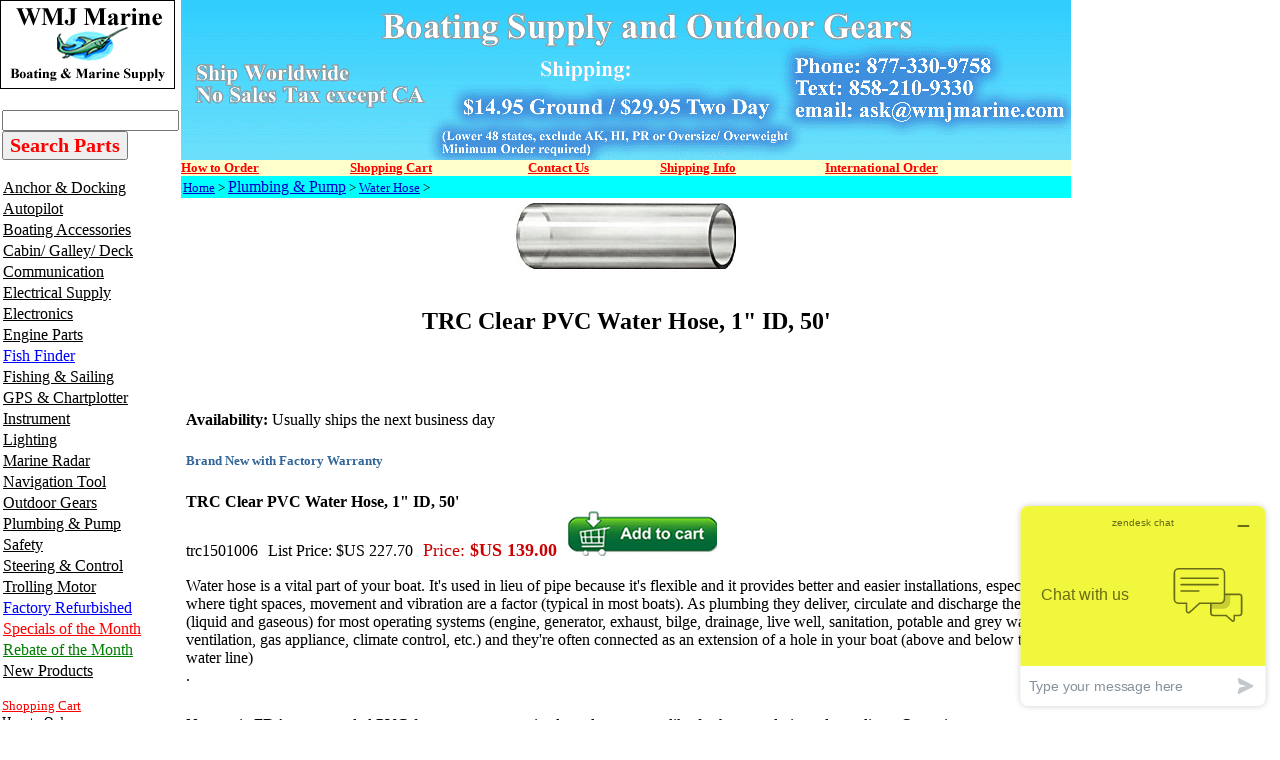

--- FILE ---
content_type: text/html
request_url: https://www.wmjmarine.com/trc1501006.html
body_size: 13027
content:
<!DOCTYPE HTML PUBLIC "-//W3C//DTD HTML 4.01 Transitional//EN"><html><head><title>TRC Clear PVC Water Hose, 1" ID, 50'</title><meta name="Description" content="TRC Clear PVC Water Hose, 1 ID, 50' Water Hose Water hose is a vital part of your boat. It's used in lieu of pipe because it's flexible and it provides better and easier installations, especially" /><meta name="Keywords" content="TRC Clear PVC Water Hose 1 ID 50 Water Hose Water hose vital part your boat It s used lieu pipe" /><link rel="shortcut icon" type="image/jpg" href="https://sep.turbifycdn.com/ty/cdn/wmjmarine/favicon2.jpg"/>

<!-- Google tag (gtag.js) -->
<script async src="https://www.googletagmanager.com/gtag/js?id=G-KQ3ERLY103"></script>
<script>
  window.dataLayer = window.dataLayer || [];
  function gtag(){dataLayer.push(arguments);}
  gtag('js', new Date());

  gtag('config', 'G-KQ3ERLY103');
</script>

<!-- Google tag (gtag.js) -->
<script async src="https://www.googletagmanager.com/gtag/js?id=AW-1071920240"></script>
<script>
  window.dataLayer = window.dataLayer || [];
  function gtag(){dataLayer.push(arguments);}
  gtag('js', new Date());

  gtag('config', 'AW-1071920240');
</script>

<meta
  http-equiv="Content-Security-Policy"
  content="upgrade-insecure-requests" />

<meta name="google-site-verification" content="-h4DTH9rSwEf4HG1aa2nGkY6dB28FWK7rEOEvC9W-rA" />
<meta name="msvalidate.01" content="F0D99443C53411A3F07CF2218C0BBD5F" />
<!-- <script>
  (function(i,s,o,g,r,a,m){i['GoogleAnalyticsObject']=r;i[r]=i[r]||function(){
  (i[r].q=i[r].q||[]).push(arguments)},i[r].l=1*new Date();a=s.createElement(o),
  m=s.getElementsByTagName(o)[0];a.async=1;a.src=g;m.parentNode.insertBefore(a,m)
  })(window,document,'script','https://www.google-analytics.com/analytics.js','ga');

  ga('create', 'UA-1285798-1', 'auto');
  ga('send', 'pageview');

</script> -->
</script> <!-- --------------------bing analytics----------------------   --> <script>(function(w,d,t,r,u){var f,n,i;w[u]=w[u]||[],f=function(){var o={ti:"5441601", enableAutoSpaTracking: true};o.q=w[u],w[u]=new UET(o),w[u].push("pageLoad")},n=d.createElement(t),n.src=r,n.async=1,n.onload=n.onreadystatechange=function(){var s=this.readyState;s&&s!=="loaded"&&s!=="complete"||(f(),n.onload=n.onreadystatechange=null)},i=d.getElementsByTagName(t)[0],i.parentNode.insertBefore(n,i)})(window,document,"script","//bat.bing.com/bat.js","uetq");</script>

<style>
.youtube-left{
float:left; 
width:45%;
}

.youtube-right{
float:right;
width:49%;
}

.youtube-holder{
float:left;
width:100%;
}
</style></head><body link="#0000cc" vlink="#333366" topmargin="0" leftmargin="0" marginwidth="0" marginheight="0"><table border="0" align="left" cellspacing="0" cellpadding="0" width="1000"><tr bgcolor="#ffffff"><td valign="top" width="100%"><table border="0" cellspacing="0" cellpadding="0" width="100%"><tr valign="top"><td><table border="0" cellspacing="0" cellpadding="0"><tr><td align="right"><map name=f354697250c2169c><area shape=rect coords="0,0,175,89" href="index.html"></map><img src="https://s.turbifycdn.com/aah/wmjmarine/maretron-ultrasonic-wind-weather-antenna-wso200-01-5.gif" width="175" height="89" usemap=#f354697250c2169c border="0" hspace="0" vspace="0" alt="WMJ Marine" ismap /></td></tr></table><table border="0" cellspacing="0" cellpadding="2"><tr><td align="left" width="143"><img src="https://sep.turbifycdn.com/ca/Img/trans_1x1.gif" height="1" width="1" border="0" /><form method=get action=https://www.wmjmarine.com/nsearch.html><input type=hidden name=catalog value=wmjmarine><input name=query type=text size=20>
  <font face="Times New Roman"> 
  <input type=submit value="Search Parts" style="font-size: 15pt; font-weight: bold; color: #FF0000; font-family:Times New Roman"></font><input type="hidden" name=".autodone" value="https://www.wmjmarine.com" /></form>

<a href="anchor---docking.html"><img src="https://sep.turbifycdn.com/ca/Img/trans_1x1.gif" height="17" width="1" border="0" /><font size="3" color="#000000" face="times">Anchor & Docking</font></a><br /><a href="auto-pilots.html"><img src="https://sep.turbifycdn.com/ca/Img/trans_1x1.gif" height="17" width="1" border="0" /><font size="3" color="#000000" face="times">Autopilot</font></a><br /><a href="boating-accessories.html"><img src="https://sep.turbifycdn.com/ca/Img/trans_1x1.gif" height="17" width="1" border="0" /><font size="3" color="#000000" face="times"><font face ="times" size = 3>Boating Accessories</font></font></a><br /><a href="cabin---galley.html"><img src="https://sep.turbifycdn.com/ca/Img/trans_1x1.gif" height="17" width="1" border="0" /><font size="3" color="#000000" face="times"><font face ="times" size = 3>Cabin/ Galley/ Deck</font></font></a><br /><a href="communication.html"><img src="https://sep.turbifycdn.com/ca/Img/trans_1x1.gif" height="17" width="1" border="0" /><font size="3" color="#000000" face="times"><font face ="times" size = 3>Communication</font></font></a><br /><a href="electrical-supply.html"><img src="https://sep.turbifycdn.com/ca/Img/trans_1x1.gif" height="17" width="1" border="0" /><font size="3" color="#000000" face="times"><font face ="times" size = 3 >Electrical Supply</font></font></a><br /><a href="marine-electronics.html"><img src="https://sep.turbifycdn.com/ca/Img/trans_1x1.gif" height="17" width="1" border="0" /><font size="3" color="#000000" face="times"><font face ="times" size = 3 >Electronics</font></font></a><br /><a href="engine-system.html"><img src="https://sep.turbifycdn.com/ca/Img/trans_1x1.gif" height="17" width="1" border="0" /><font size="3" color="#000000" face="times"><font face ="times" size = 3 >Engine Parts </font></font></a><br /><a href="ffasi2so.html"><img src="https://sep.turbifycdn.com/ca/Img/trans_1x1.gif" height="17" width="1" border="0" /><font size="3" color="#000000" face="times"><font face ="times" size = 3 color=blue>Fish Finder</font></font></a><br /><a href="fishing.html"><img src="https://sep.turbifycdn.com/ca/Img/trans_1x1.gif" height="17" width="1" border="0" /><font size="3" color="#000000" face="times"><font face ="times" size = 3 >Fishing & Sailing</font></font></a><br /><a href="gpsch.html"><img src="https://sep.turbifycdn.com/ca/Img/trans_1x1.gif" height="17" width="1" border="0" /><font size="3" color="#000000" face="times"><font face ="times" size = 3 >GPS & Chartplotter</font></font></a><br /><a href="ffasi2in.html"><img src="https://sep.turbifycdn.com/ca/Img/trans_1x1.gif" height="17" width="1" border="0" /><font size="3" color="#000000" face="times"><font face ="times" size = 3>Instrument</font></font></a><br /><a href="marine-lighting.html"><img src="https://sep.turbifycdn.com/ca/Img/trans_1x1.gif" height="17" width="1" border="0" /><font size="3" color="#000000" face="times"><font face ="times" size = 3>Lighting</font></font></a><br /><a href="ffasi2ra.html"><img src="https://sep.turbifycdn.com/ca/Img/trans_1x1.gif" height="17" width="1" border="0" /><font size="3" color="#000000" face="times"><font face ="times" size = 3 >Marine Radar</font></font></a><br /><a href="navigation-tool.html"><img src="https://sep.turbifycdn.com/ca/Img/trans_1x1.gif" height="17" width="1" border="0" /><font size="3" color="#000000" face="times"><font face ="times" size = 3>Navigation Tool</font></font></a><br /><a href="hunting.html"><img src="https://sep.turbifycdn.com/ca/Img/trans_1x1.gif" height="17" width="1" border="0" /><font size="3" color="#000000" face="times"><font face ="times" size = 3>Outdoor Gears</font></font></a><br /><a href="plumbing-pump.html"><img src="https://sep.turbifycdn.com/ca/Img/trans_1x1.gif" height="17" width="1" border="0" /><font size="3" color="#000000" face="times"><font face ="times" size = 3 >Plumbing & Pump</font></font></a><br /><a href="marine-safety.html"><img src="https://sep.turbifycdn.com/ca/Img/trans_1x1.gif" height="17" width="1" border="0" /><font size="3" color="#000000" face="times"><font face ="times" size = 3>Safety</font></font></a><br /><a href="steering---control.html"><img src="https://sep.turbifycdn.com/ca/Img/trans_1x1.gif" height="17" width="1" border="0" /><font size="3" color="#000000" face="times"><font face ="times" size = 3>Steering & Control</font></font></a><br /><a href="trolling-motor.html"><img src="https://sep.turbifycdn.com/ca/Img/trans_1x1.gif" height="17" width="1" border="0" /><font size="3" color="#000000" face="times">Trolling Motor</font></a><br /><a href="closeout.html"><img src="https://sep.turbifycdn.com/ca/Img/trans_1x1.gif" height="17" width="1" border="0" /><font size="3" color="#000000" face="times"><font face ="times" size = 3 color = blue>Factory Refurbished</font></font></a><br /><a href="rebate.html"><img src="https://sep.turbifycdn.com/ca/Img/trans_1x1.gif" height="17" width="1" border="0" /><font size="3" color="#000000" face="times"><font face ="times" size = 3 color = red>Specials of the Month</font></font></a><br /><a href="rebateofmonth.html"><img src="https://sep.turbifycdn.com/ca/Img/trans_1x1.gif" height="17" width="1" border="0" /><font size="3" color="#000000" face="times"><font face ="times" size = 3 color = green>Rebate of the Month</font></font></a><br /><a href="wmjmarineblog.html"><img src="https://sep.turbifycdn.com/ca/Img/trans_1x1.gif" height="17" width="1" border="0" /><font size="3" color="#000000" face="times">New Products</font></a><br /><br clear="all" /><a href="https://order.store.turbify.net/wmjmarine/cgi-bin/wg-order?wmjmarine"><font size="2" color="#ff0000" face="times">Shopping Cart</font></a><br /><a href="www.wmjmarine.com/howtoorder2.html"><font size="2" color="#000000" face="times">How to Order</font></a><br /><a href="https://www.wmjmarine.com/contactus.html"><font size="2" color="#000000" face="times">Contact Us</font></a><br /><a href="www.wmjmarine.com/testimonials.html"><font size="2" color="#0000ff" face="times">Testimonials</font></a><br /><a href="www.wmjmarine.com/afpr.html"><font size="2" color="#000000" face="times">FAQ & Return</font></a><br /><a href="privacypolicy.html"><font size="2" color="#000000" face="times">Privacy Policy</font></a><br /><a href="info.html"><font size="2" color="#000000" face="times">Company Info</font></a><br /><a href="ind.html"><font size="2" color="#000000" face="times">Site Map</font></a><br /><a href="https://order.store.turbify.net/cgi-bin/wg-request-catalog?wmjmarine"><font size="2" color="#000000" face="times">Send me more info</font></a><br /><a href="www.wmjmarine.com/resource1.html"><font size="2" color="#000000" face="times">Product Tutorials</font></a><br /><a href="www.wmjmarine.com/services.html"><font size="2" color="#000000" face="times">Manufacturer Links</font></a><br /><a href="www.wmjmarine.com/linktous.html"><font size="2" color="#000000" face="times">Link to Us</font></a><br /><a href="www.wmjmarine.com/goor1.html"><font size="2" color="#000000" face="times">Government Order</font></a></td></tr><tr><td align="center"><br /><!-- Start of  Zendesk Widget script -->
<script id="ze-snippet" src="https://static.zdassets.com/ekr/snippet.js?key=0baac67d-aa85-4e7f-8c97-68e440ef2f14"> </script>
<!-- End of  Zendesk Widget script --></td></tr><tr><td align="center"><a href="info.html"><img src="https://s.turbifycdn.com/aah/wmjmarine/maretron-ultrasonic-wind-weather-antenna-wso200-01-6.gif" width="113" height="112" border="0" hspace="0" vspace="0" /></a></td></tr><tr><td align="center"><br /><!-- BEGIN: Constant Contact Email List Form Button --><div align="center"><a class="button" style="padding: 8px 10px; border-radius: 10px; border: 1px solid rgb(91, 91, 91); border-image: none; color: rgb(10, 116, 219); display: inline-block; text-shadow: none; background-color: rgb(242, 238, 121);" href="https://visitor.r20.constantcontact.com/d.jsp?llr=weq857bab&amp;p=oi&amp;m=1101557252246&amp;sit=7jkjc5dcb&amp;f=9245dae8-04ca-4c58-83b9-65e26f1f04a0">Sign Up for Newsletter</a><!-- BEGIN: Email Marketing you can trust --><div align="center" id="ctct_button_footer" style="color: rgb(153, 153, 153); font-family: Arial,Helvetica,sans-serif; font-size: 10px; margin-top: 10px;">For Email Marketing you can trust.</div></div>
            </td></tr><tr><td align="center"><br /><a href="info.html"><img src="https://s.turbifycdn.com/aah/wmjmarine/img-57526.gif" width="0" height="0" border="0" hspace="0" vspace="0" /></a></td></tr><tr><td align="center"><br /><a href="info.html"><img src="https://s.turbifycdn.com/aah/wmjmarine/maretron-ultrasonic-wind-weather-antenna-wso200-01-7.gif" width="131" height="180" border="0" hspace="0" vspace="0" /></a></td></tr><tr><td align="center"><br /><a href="international.html"><img src="https://s.turbifycdn.com/aah/wmjmarine/maretron-ultrasonic-wind-weather-antenna-wso200-01-8.gif" width="131" height="40" border="0" hspace="0" vspace="0" /></a></td></tr><tr><td align="center"><br /><a href="shipping.html"><img src="https://s.turbifycdn.com/aah/wmjmarine/maretron-ultrasonic-wind-weather-antenna-wso200-01-9.gif" width="131" height="40" border="0" hspace="0" vspace="0" /></a></td></tr><br /><tr><td align="center"><br /><a href="marine-electronics-radar-raymarine-radar.html"><img src="https://s.turbifycdn.com/aah/wmjmarine/maretron-ultrasonic-wind-weather-antenna-wso200-01-10.gif" width="150" height="51" border="0" hspace="0" vspace="0" /></a></td></tr><tr><td align="center"><br /><a href="marine-electronics-fish-finder-furuno-fish-finder.html"><img src="https://s.turbifycdn.com/aah/wmjmarine/maretron-ultrasonic-wind-weather-antenna-wso200-01-11.gif" width="150" height="70" border="0" hspace="0" vspace="0" /></a></td></tr><tr><td align="center"><br /><a href="marine-electronics-fish-finder-lowrance-fish-finder.html"><img src="https://s.turbifycdn.com/aah/wmjmarine/maretron-ultrasonic-wind-weather-antenna-wso200-01-12.gif" width="150" height="53" border="0" hspace="0" vspace="0" /></a></td></tr></table></td><td rowspan="2"><table border="0" cellspacing="0" cellpadding="0" width="100%"><tr valign="top"><td><table border="0" cellspacing="0" cellpadding="0"><tr valign="top"><td><table border="0" cellspacing="0" cellpadding="0" width="857"><tr valign="top"><td><a href="index.html"><img src="https://s.turbifycdn.com/aah/wmjmarine/rule-500-gph-livewell-pump-straight-seacock-inlet-601fc-13.gif" width="890" height="160" border="0" hspace="0" vspace="0" alt="WMJ Marine" /></a><br clear="clear" /></td></tr></table><table cellspacing="0" cellpadding="0" width="100%"><tr bgcolor="#ffffcc"><td><a href="http://www.wmjmarine.com/howtoorder2.html"><font size="2" color="#ff0000" face="times"><b>How to Order </b></font></a></td><td><a href="https://order.store.turbify.net/wmjmarine/cgi-bin/wg-order?wmjmarine"><font size="2" color="#ff0000" face="times"><b>Shopping Cart</b></font></a></td><td><a href="http://site.wmjmarine.com/contacus.html"><font size="2" color="#ff0000" face="times"><b>Contact Us    </b></font></a></td><td><a href="http://store.wmjmarine.com/shipping.html"><font size="2" color="#ff0000" face="times"><b>Shipping Info   </b></font></a></td><td><a href="http://store.wmjmarine.com/international.html"><font size="2" color="#ff0000" face="times"><b>International Order</b></font></a></td></tr></table><table border="0" cellspacing="0" cellpadding="2" width="100%"><tr><td bgcolor="#00ffff"><font size="2" face="Times"><a href="index.html">Home</a> > <a href="plumbing-pump.html"><font face ="times" size = 3 >Plumbing & Pump</font></a> > <a href="plumbing-pump-water-hose.html">Water Hose</a> > <b></b></font></td></tr></table><table border="0" cellspacing="5" cellpadding="0" width="100%"><tr valign="top"><td><center><img src="https://s.turbifycdn.com/aah/wmjmarine/trc-clear-pvc-water-hose-1-inch-id-50-26.gif" width="220" height="66" border="0" hspace="0" vspace="0" alt="TRC Clear PVC Water Hose, 1&quot; ID, 50'" /><br /><br /><H1><font face="times" Size=5>TRC Clear PVC Water Hose, 1" ID, 50'</font></H1><br /><br /></center><font size="3" face="Times"><form method="POST" action="https://order.store.turbify.net/wmjmarine/cgi-bin/wg-order?wmjmarine+trc1501006"><br /><b>Availability:</b> Usually ships the next business day<br /><div style="padding:8px 0;"><p><font size="2" color="#336699"><b>Brand New with Factory Warranty</b></font></p></div><b>TRC Clear PVC Water Hose, 1" ID, 50'</b><br />trc1501006<img src="https://sep.turbifycdn.com/ca/Img/trans_1x1.gif" height="1" width="10" border="0" /><font face = "times">List Price: </font> $US 227.70<img src="https://sep.turbifycdn.com/ca/Img/trans_1x1.gif" height="1" width="10" border="0" /><font color="#cc0000"><font face = "times" size=4>Price: </font></font> <b><font size="4" color="#cc0000">$US 139.00</font></b><img src="https://sep.turbifycdn.com/ca/Img/trans_1x1.gif" height="1" width="10" border="0" /><font size="4" color="#ff0000"></font><input name="vwitem" type="hidden" value="trc1501006" /><input name="vwcatalog" type="hidden" value="wmjmarine" /><input border=0 type=image alt='Add to Cart' src=https://sep.turbifycdn.com/ty/cdn/wmjmarine/cart.gif?t=1769100138&><br /><input type="hidden" name=".autodone" value="https://www.wmjmarine.com/trc1501006.html" /></form></font><font size="3" face="Times"><p><span class="body_text">Water hose is a vital part of your boat. It's used in 
lieu of pipe because it's flexible and it provides better and easier 
installations, especially where tight spaces, movement and vibration are a 
factor (typical in most boats). As plumbing they deliver, circulate and 
discharge the fluids (liquid and gaseous) for most operating systems (engine, 
generator, exhaust, bilge, drainage, live well, sanitation, potable and grey 
water, ventilation, gas appliance, climate control, etc.) and they're often 
connected as an extension of a hole in your boat (above and below the water 
line)<br>
.</span></p>
<p style="MARGIN-TOP: 0px; MARGIN-BOTTOM: 0px">
<img src="http://www.tridentmarine.com/stage/images/potable_title_150.gif" width="224" height="15"><br>
<span class="body_text">Non-toxic FDA compounded PVC for many unpressurized, 
cool water uses like fresh water drain and vent lines. Operating tempratures 
(+20� - +150� F). NOT RECOMMENDED FOR BELOW-THE WATERLINE THRU-HULL CONNECTIONS<br>
&nbsp;</span></p>
<p style="MARGIN-TOP: 0px; MARGIN-BOTTOM: 0px"><span class="body_text"><strong>2 
YEAR WARRANTY</strong></span> </p>
<table cellSpacing="0" cellPadding="0" width="100%" border="0">
  <tr>
    <td vAlign="top" width="60%">
    <img src="http://www.tridentmarine.com/stage/images/size.gif" width="26" height="13"><br>
    <span class="body_text">1/4&quot; to 1-1/2&quot;<br>
    6.3mm to 38mm</span></td>
    <td vAlign="top" width="40%">
    <img src="http://www.tridentmarine.com/stage/images/colors.gif" width="39" height="13"><br>
    <span class="body_text">Clear</span></td>
  </tr>
  <tr vAlign="top">
    <td colSpan="2">
    <img src="http://www.tridentmarine.com/stage/images/packing.gif" vspace="3" width="47" height="14"><br>
    <span class="body_text">Coils:<br>
    250' (76m) to 1&quot; (25mm)<br>
    100' (30.5m) to 1-1/2&quot; (38mm)</span> <br>
    <span class="body_text">Boxed:<br>
    100' (30.5m), 50' (15m), 25' (7.6m)<br>
&nbsp;</span></td>
  </tr>
</table><br /></font><div class="youtube-holder"><div class="youtube-left"></div><div class="youtube-right"></div><br clear="both" /><br /><div class="youtube-left"></div><div class="youtube-right"></div><br clear="both" /><br /></div></td></tr></table><table border="0" cellspacing="0" cellpadding="0" width="100%"><tr><td><font size="3" face="Times"><!-- -------------microdata--------------   -->
<div itemscope itemtype="http://schema.org/Product">
&#29259;<div itemprop="offers" itemscope itemtype="http://schema.org/Offer">
&#29259;&#29259;<meta itemprop="itemCondition" itemtype="http://schema.org/OfferItemCondition" content="http://schema.org/NewCondition" />
&#29259;</div>
</div><br /><br /><!-- -------------------------------------------------   -->
<div id="ys_relatedItems">
  <p align="center">
  __________________________________________________________________________________________</div>
<p align="center">
<br><b>**<font size="2">The price is subject to change at anytime without any notice.&nbsp; We 
are not responsible for any typographical errors.&nbsp; Any products can be 
cancelled from sale at any time.</font></b><p align="center">
<font size="2"><b>** All Products sold here are Brand New unless specified 
Otherwise and come with Full Manufacturer's Warranty</b></font><br><br><br /><br /><p>
  <img alt="Warning" src="https://productimageserver.com/prop65/6pt.png" width="28" height="22"><strong>WARNING:</strong> 
  This product can expose you to chemicals including Di-n-hexyl Phthalate (DnHP) 
  which is known to the State of California to cause reproductive harm, and 
  Vinyl Chloride which is known to the State of California to cause cancer. For 
  more information go to <a href="http://P65Warnings.ca.gov">P65Warnings.ca.gov</a>.
__________________________________________________________________________________________<br></p>
<!-- -------------------------------------------------   -->
<div id="fb-root"></div>
<script>(function(d, s, id) {
  var js, fjs = d.getElementsByTagName(s)[0];
  if (d.getElementById(id)) return;
  js = d.createElement(s); js.id = id;
  js.src = "//connect.facebook.net/en_US/sdk.js#xfbml=1&version=v2.6";
  fjs.parentNode.insertBefore(js, fjs);
}(document, 'script', 'facebook-jssdk'));</script>
<div class="fb-like" data-href="http://www.wmjmarine.com" data-width="50" data-layout="standard" data-action="like" data-show-faces="true" data-share="true"></div>
<!-- Place this tag in your head or just before your close body tag. -->
<script src="https://apis.google.com/js/platform.js" async defer></script><br /><br /><!-- -------------------tweeter----------------------   -->
<a href="https://twitter.com/intent/tweet?screen_name=wmjmarine" class="twitter-mention-button" data-show-count="false">Tweet to @wmjmarine</a><script async src="unsaved://platform.twitter.com/widgets.js" charset="utf-8"></script>
<!-- ------------------pintrest-------------------- -->
<script
    type="text/javascript"
    async defer
    src="unsaved://assets.pinterest.com/js/pinit.js"
></script>
<a data-pin-do="buttonPin" href="https://www.pinterest.com/pin/create/button/?url=https://www.foodiecrush.com/2014/03/filet-mignon-with-porcini-mushroom-compound-butter/&media=https://s-media-cache-ak0.pinimg.com/736x/17/34/8e/17348e163a3212c06e61c41c4b22b87a.jpg&description=So%20delicious!" data-pin-height="28"></a>
<!-- ----------------------------------------------- -->
<p align="center">__________________________________________________________________________________________</p>
Please contact us via email <a href="mailto:ask@wmjmarine.com">
ask@wmjmarine.com</a> or Call us at<br>
<img border="0" src="https://turbifycdn.com/ty/cdn/wmjmarine/contact2.gif" width="600" height="44"></p><br>
__________________________________________________________________________________________</font></p>
<!-- --------------------final link text ----------------------   -->
<font face="Times" size="2">
<p align="center">&nbsp;</p>
<div align="center">
  <center>
  <table width="394" bordercolor="#ffffff" style="border-collapse: collapse;" border="0" cellspacing="0" cellpadding="0" height="185">
    <tr>
      <td width="100" valign="top" height="185">
      <p align="center">
      <a href="https://www.wmjmarine.com/curafrwmjmas.html" target="_blank">
      <img width="100" height="100" src="https://turbifycdn.com/ty/cdn/wmjmarine/yahoorating.jpg" border="0"></a><br>
      <i><b>
      <a href="https://www.wmjmarine.com/curafrwmjmas.html" target="_blank">
      <font color="#ee1111" size="2">Customer Rating</font></a></b></i></p>
      <p align="center">
      <img border="0" src="https://turbifycdn.com/ty/cdn/wmjmarine/ratingstar.png" width="100" height="23"><br>
      <i><b><font size="2">Top Rated</font></b></i></td>
      <td width="143" align="center" height="185"><font face="Times" size="2">
      <p align="center"><i><strong><font face="Times New Roman" size="2">We 
      offer online shipment tracking</font></strong></i></p>
      <p align="center">
      <img width="42" height="48" src="https://turbifycdn.com/ty/cdn/wmjmarine/ups.jpg" border="0">&nbsp;&nbsp;
      <img width="76" height="32" src="https://turbifycdn.com/ty/cdn/wmjmarine/fedex.gif" border="0"><img width="98" height="74" src="https://turbifycdn.com/ty/cdn/wmjmarine/usps.jpg" border="0"></font></td>
      <td valign="top">
<a target="_blank" href="https://www.google.com/shopping/customerreviews/merchantreviews?q=wmjmarine.com">
      <img border="0" src="https://turbifycdn.com/ty/cdn/wmjmarine/greview.png" width="160" height="120"></a></td>
      <td width="151" align="center" valign="top" height="185">
      <font face="Times" size="2"><font color="#ff0000"><b>
      <img width="100" height="100" style="margin: 0px 20px 0px 0px; padding: 0px;" alt="VeriSign Trust Seal" src="https://turbifycdn.com/ty/cdn/wmjmarine/secure.gif"><br>
      <i><font size="2">256-bit Encryption Shopping Cart</font></i></b></font><p align="center">
      <i><strong><font face="Times New Roman" size="2">All personal information 
      submitted is encrypted and 100% secure</font></strong></i></font></td>
    </tr>
  </table>
  </center>
</div>
</font>
<center>
<p></p>
<p><font size="2">
__________________________________________________________________________________________</font><br><br /><br /><table border="0" cellpadding="0" cellspacing="0" bordercolor="#111111" width="100%" style="font-family: Times; letter-spacing: normal; orphans: 2; text-indent: 0px; text-transform: none; widows: 2; word-spacing: 0px; -webkit-text-stroke-width: 0px; background-color: rgb(255, 255, 255); text-decoration-style: initial; text-decoration-color: initial; border-collapse: collapse;">
  <tr>
    <td width="20%" align="center" valign="top"><b><i>
    <font color="#000080" size="5">Garmin&nbsp;</font><font color="#000080" size="6"><br>
    </font><font color="#000080">Products<font size="2"><br>
    </font></font></i><font color="#000080" size="2">
    <a href="https://www.wmjmarine.com/auto-pilots-garmin-autopilot.html" style="text-decoration: none;">
    <font color="#000080">Garmin Autopilot</font></a><br>
    <a href="https://www.wmjmarine.com/marine-electronics-gps-garmin-gps.html" style="text-decoration: none;">
    <font color="#000080">Garmin GPS Chartplotter</font></a><br>
    <a href="https://www.wmjmarine.com/marine-electronics-fish-finder-garmin-fish-finder.html" style="text-decoration: none;">
    <font color="#000080">Garmin Fishfinder</font></a><br>
    <a href="https://www.wmjmarine.com/marine-electronics-gps-garmin-gps-garmin-radar.html" style="text-decoration: none;">
    <font color="#000080">Garmin Radar</font></a></font></b><br>
    <b><font color="#000080" size="2">
    <a style="text-decoration: none;" href="https://www.wmjmarine.com/fishing-trolling-motor-garmin-trolling-motor.html">
    <font color="#000080">Garmin Trolling Motor</font></a></font></b><br>
    <font size="2" color="#000080">
    <a style="text-decoration: none; font-weight: 700" href="https://www.wmjmarine.com/communication-automatic-identification-system-garmin-automatic-identification-system.html">
    <font color="#000080">Automatic Identification System</font></a></font><br>
&nbsp;</td>
    <td width="20%" align="center" valign="top">
    <p dir="rtl"><font size="5" color="#000080"><b><i>Raymarine<br>
    </i></b></font><font color="#000080"><i><b>Authorized Reseller<br>
    </b></i><b><font size="2">
    <a href="https://www.wmjmarine.com/auto-pilots-raymarine-autopilot.html" style="text-decoration: none;">
    <font color="#000080">Raymarine Autopilot</font></a><br>
    <a href="https://www.wmjmarine.com/marine-electronics-gps-raymarine-gps.html" style="text-decoration: none;">
    <font color="#000080">Raymarine GPS Chartplotter</font></a><br>
    <a href="https://www.wmjmarine.com/marine-electronics-fish-finder-raymarine-fish-finder.html" style="text-decoration: none;">
    <font color="#000080">Raymarine Fishfinder</font></a><br>
    <a href="https://www.wmjmarine.com/marine-electronics-radar-raymarine-radar.html" style="text-decoration: none;">
    <font color="#000080">Raymarine Radar</font></a></font><br>
    </b></font>
    <a style="text-decoration: none; font-weight: 700" href="https://www.wmjmarine.com/communication-automatic-identification-system-raymarine-automatic-identification-system.html">
    <font size="2" color="#000080">Automatic Identification System</font></a></td>
    <td width="20%" align="center" valign="top"><b><i>
    <font color="#000080" size="5">Simrad</font><font color="#000080" size="6"><br>
    </font></i></b><font color="#000080"><i><b>Authorized Reseller<font size="2"><br>
    </font></b></i><b><font size="2">
    <a href="https://www.wmjmarine.com/auto-pilots-simrad-autopilot.html" style="text-decoration: none;">
    <font color="#000080">Simrad Autopilot</font></a><br>
    <a href="https://www.wmjmarine.com/marine-electronics-gps-simrad-gps-chart-plotter.html" style="text-decoration: none;">
    <font color="#000080">Simrad GPS Chartplotter</font></a><br>
    <a href="https://www.wmjmarine.com/marine-electronics-fish-finder-simrad-fish-finder.html" style="text-decoration: none;">
    <font color="#000080">Simrad Fishfinder</font></a><br>
    <a href="https://www.wmjmarine.com/marine-electronics-radar-simrad-radar.html" style="text-decoration: none;">
    <font color="#000080">Simrad Radar</font></a></font></b></font><br>
    <a style="text-decoration: none; font-weight: 700" href="https://www.wmjmarine.com/communication-automatic-identification-system-simrad-automatic-identification-system.html">
    <font size="2" color="#000080">Automatic Identification System</font></a></td>
    <td width="20%" align="center" valign="top">
    <p dir="rtl"><b><i><font size="5" color="#000080">Lowrance<br>
    </font><font color="#000080">Authorized Reseller<font size="2"><br>
    </font></font></i><font size="2" color="#000080">
    <a href="https://www.wmjmarine.com/auto-pilots-lowrance-autopilot-system.html" style="text-decoration: none;">
    <font color="#000080">Lowrance Autopilot</font></a><br>
    <a href="https://www.wmjmarine.com/marine-electronics-gps-lowrance-gps.html" style="text-decoration: none;">
    <font color="#000080">Lowrance GPS Chartplotter</font></a><br>
    <a href="https://www.wmjmarine.com/marine-electronics-fish-finder-lowrance-fish-finder.html" style="text-decoration: none;">
    <font color="#000080">Lowrance Fishfinder</font></a><br>
    <a href="https://www.wmjmarine.com/lowranceradar.html" style="text-decoration: none;">
    <font color="#000080">Lowrance Radar<br>
    <a style="text-decoration: none;" href="https://www.wmjmarine.com/fishing-trolling-motor-lowrance-trolling-motor.html">
    <font color="#000080">Lowrance Trolling Motor</font></a></font></a></font></b></td>
    <td width="20%" align="center" valign="top">
    <p dir="rtl"><b><i><font size="5" color="#000080">Furuno<br>
    </font></i><font color="#000080"><i>Authorized Reseller</i></font></b><font size="2" color="#000080"><b><i><br>
    <a href="https://www.wmjmarine.com/auto-pilots-furuno-autopilot.html" style="text-decoration: none;">
    <font color="#000080">&nbsp;</font></a></i><a href="https://www.wmjmarine.com/auto-pilots-furuno-autopilot.html" style="text-decoration: none;"><font color="#000080">Furuno 
    Autopilot</font></a><br>
    <a href="https://www.wmjmarine.com/marine-electronics-gps-furuno-gps.html" style="text-decoration: none;">
    <font color="#000080">Furuno GPS Chartplotter</font></a><br>
    <a href="https://www.wmjmarine.com/marine-electronics-fish-finder-furuno-fish-finder.html" style="text-decoration: none;">
    <font color="#000080">Furuno Fishfinder</font></a><br>
    <a href="https://www.wmjmarine.com/marine-electronics-radar-furuno-radar.html" style="text-decoration: none;">
    <font color="#000080">Furuno Radar</font></a></b></font><br>
    <a href="https://www.wmjmarine.com/communication-automatic-identification-system-furuno-automatic-identification-system.html" style="text-decoration: none; font-weight: 700">
    <font size="2" color="#000080">Automatic Identification System</font></a></td>
  </tr>
  <tr>
    <td width="20%" align="center" valign="top"><b><i>
    <font size="5" color="#000080">Humminbird<br>
    </font></i></b><b><font size="2" color="#000080"><br>
    <a href="https://www.wmjmarine.com/marine-electronics-gps-humminbird-gps.html" style="text-decoration: none;">
    <font color="#000080">Humminbird GPS Chartplotter</font></a><br>
    <a href="https://www.wmjmarine.com/marine-electronics-fish-finder-humminbird-fish-finder.html" style="text-decoration: none;">
    <font color="#000080">Humminbird Fishfinder</font></a></font></b></td>
    <td width="20%" align="center" valign="top"><b><i>
    <font size="5" color="#000080">KVH<br>
    </font></i></b><i><b><font color="#000080">Authorized Reseller</font></b></i><b><i><font size="5" color="#000080"><br>
    </font></i><font size="2" color="#000080">
    <a href="https://www.wmjmarine.com/marine-electronics-satellite-tv-phone-kvh.html" style="text-decoration: none;">
    <font color="#000080">Marine Satellite TV</font></a><br>
    <a href="https://www.wmjmarine.com/marine-electronics-satellite-voice---data-kvh-satellite-phone---internet.html" style="text-decoration: none;">
    <font color="#000080">Marine Internet</font></a></font></b></td>
    <td width="20%" align="center" valign="top"><b><i>
    <font size="5" color="#000080">JRC<br>
    </font></i><font size="2" color="#000080">
    <a href="https://www.wmjmarine.com/marine-electronics-gps-jrc-gps.html" style="text-decoration: none;">
    <font color="#000080">JRC GPS</font></a><br>
    <a href="https://www.wmjmarine.com/marine-electronics-fish-finder-jrc-fish-finder.html" style="text-decoration: none;">
    <font color="#000080">JRC Fishfinder</font></a><br>
    <a href="https://www.wmjmarine.com/marine-electronics-radar-jrc-radar.html" style="text-decoration: none;">
    <font color="#000080">JRC Radar</font></a></font></b></td>
    <td width="20%" align="center" valign="top"><b><i>
    <font size="5" color="#000080">ACR<br>
    </font></i><font color="#000080" size="2">
    <a href="https://www.wmjmarine.com/marine-safety-search-light-acr-search-lights.html" style="text-decoration: none;">
    <font color="#000080">Search Light</font></a><br>
    <a href="https://www.wmjmarine.com/marine-safety-epirb.html" style="text-decoration: none;">
    <font color="#000080">EPIRB</font></a><br>
    <a href="https://www.wmjmarine.com/marine-safety-personal-locator-beacon.html" style="text-decoration: none;">
    <font color="#000080">Personal Beacon</font></a><br>
    <a href="https://www.wmjmarine.com/marine-safety-acr-vhf-radios.html" style="text-decoration: none;">
    <font color="#000080">GMDSS VHF Radio</font></a></font><i><font size="5" color="#000080"><br>
    &nbsp;</font></i></b></td>
    <td width="20%" align="center" valign="top"><b><i>
    <font size="5" color="#000080">
    <a href="https://www.wmjmarine.com/fishing-downriggers-cannon-downrigger.html" style="text-decoration: none;">
    <font color="#000080">Cannon<br>
    </font></a></font></i>
    <a href="https://www.wmjmarine.com/fishing-downriggers-cannon-downrigger.html" style="text-decoration: none;">
    <font color="#000080" size="2">Downrigger</font></a></b></td>
  </tr>
  <tr>
    <td width="20%" align="center" valign="top"><b><i>
    <font size="5" color="#000080">Comnav<br>
    </font></i><font color="#000080" size="2">
    <a href="https://www.wmjmarine.com/auto-pilots-comnav-autopilot.html" style="text-decoration: none;">
    <font color="#000080">Marine Autopilot</font></a><br>
    <a href="https://www.wmjmarine.com/navigation-tool-satellite-compass.html" style="text-decoration: none;">
    <font color="#000080">Satellite Compass</font></a></font></b></td>
    <td width="20%" align="center" valign="top"><b><i>
    <font size="5" color="#000080">
    <a href="https://www.wmjmarine.com/marine-electronics-marine-stereo-system-fusion-stereo-system.html" style="text-decoration: none;">
    <font color="#000080">Fusion<br>
    </font></a></font><font color="#000080" size="2">
    <a href="https://www.wmjmarine.com/marine-electronics-marine-stereo-system-fusion-stereo-system.html" style="text-decoration: none;">
    <font color="#000080">Marine Stereo</font></a><br>
    </font></i></b><i><b><font color="#000080">Authorized Reseller</font></b></i><b><i><font size="5" color="#000080"><br>
    &nbsp;</font></i></b></td>
    <td width="20%" align="center" valign="top"><b><i>
    <font size="5" color="#000080">Icom<br>
    </font><font color="#000080" size="2">
    <a href="https://www.wmjmarine.com/communication-mounted-vhf-radio-icom-marine-radio.html" style="text-decoration: none;">
    <font color="#000080">Mounted VHF Radio</font></a><br>
    <a href="https://www.wmjmarine.com/communication-hand-held-radio-icom-marine-radio.html" style="text-decoration: none;">
    <font color="#000080">Handheld VHF Radio</font></a></font></i></b></td>
    <td width="20%" align="center" valign="top"><b><i>
    <font size="5" color="#000080">Intellian<br>
    </font></i><font color="#000080" size="2">
    <a href="https://www.wmjmarine.com/marine-electronics-satellite-tv-phone-intellian-satellite-tv.html" style="text-decoration: none;">
    <font color="#000080">Marine Satellite TV</font></a><br>
    <a href="https://www.wmjmarine.com/marine-electronics-satellite-voice---data-intellian-satellite-phone---internet.html" style="text-decoration: none;">
    <font color="#000080">Marine Internet</font></a></font></b></td>
    <td width="20%" align="center" valign="top"><b><i>
    <font size="5" color="#000080">Lewmar<br>
    </font></i><font color="#000080" size="2">
    <a href="https://www.wmjmarine.com/anchor---docking-windlass-lewmar-windlass.html" style="text-decoration: none;">
    <font color="#000080">Windlass</font></a><br>
    <a href="https://www.wmjmarine.com/engine-system-bow-thruster-lewmar-bow-thruster.html" style="text-decoration: none;">
    <font color="#000080">Bow Thruster</font></a><br>
    <a href="https://www.wmjmarine.com/anchor---docking-lewmar-winches.html" style="text-decoration: none;">
    <font color="#000080">Sail Winches</font></a></font></b><br>
    &nbsp;</td>
  </tr>
  <tr>
    <td width="20%" align="center" valign="top"><b><i>
    <font size="5" color="#000080">
    <a href="https://www.wmjmarine.com/anchor---docking-windlass-maxwell-windlass.html" style="text-decoration: none;">
    <font color="#000080">Maxwell<br>
    </font></a></font>
    <a href="https://www.wmjmarine.com/anchor---docking-windlass-maxwell-windlass.html" style="text-decoration: none;">
    <font color="#000080" size="2">Windlass</font></a></i></b></td>
    <td width="20%" align="center" valign="top"><b><i>
    <font size="5" color="#000080">
    <a href="https://www.wmjmarine.com/fishing-trolling-motor-minn-kota-trolling-motor.html" style="text-decoration: none;">
    <font color="#000080">Minn kota<br>
    </font></a></font></i>
    <a href="https://www.wmjmarine.com/fishing-trolling-motor-minn-kota-trolling-motor.html" style="text-decoration: none;">
    <font color="#000080" size="2">Trolling Motors</font></a></b></td>
    <td width="20%" align="center" valign="top"><b><i>
    <font color="#000080" size="5">
    <a style="text-decoration: none" href="https://www.wmjmarine.com/electrical-supply-marine-air-conditioning.html">
    <font color="#000080">Dometic</font></a></font></i></b><p><b><i>
    <a style="text-decoration: none" href="https://www.wmjmarine.com/electrical-supply-marine-air-conditioning.html">
    <font size="2" color="#000080">Marine Air Conditioning</font></a></i></b></td>
    <td width="20%" align="center" valign="top"><b><i>
    <font size="5" color="#000080">
    <a href="https://www.wmjmarine.com/marine-safety-life-raft-revere-liferaft.html" style="text-decoration: none;">
    <font color="#000080">Revere<br>
    </font></a></font></i>
    <a href="https://www.wmjmarine.com/marine-safety-life-raft-revere-liferaft.html" style="text-decoration: none;">
    <font color="#000080" size="2">Liferaft</font></a></b><font color="#000080"><br>
    </font><i><b><font color="#000080">Authorized Reseller<br>
    &nbsp;</font></b></i></td>
    <td width="20%" align="center" valign="top"><b><i>
    <font size="5" color="#000080">
    <a href="https://www.wmjmarine.com/marine-safety-life-raft-viking-liferaft.html" style="text-decoration: none;">
    <font color="#000080">Viking<br>
    </font></a></font></i>
    <a href="https://www.wmjmarine.com/marine-safety-life-raft-viking-liferaft.html" style="text-decoration: none;">
    <font color="#000080" size="2">Liferaft</font></a></b><font color="#000080"><br>
    </font><i><b><font color="#000080">Authorized Reseller</font></b></i></td>
  </tr>
  <tr>
    <td width="20%" align="center" valign="top"><b><i>
    <font size="5" color="#000080">
    <a href="https://www.wmjmarine.com/marine-electronics-instrument-mount-seaview-radar-mount.html" style="text-decoration: none;">
    <font color="#000080">Seaview<br>
    </font></a></font>
    <a href="https://www.wmjmarine.com/marine-electronics-instrument-mount-seaview-radar-mount.html" style="text-decoration: none;">
    <font color="#000080" size="2">Radar Mount</font></a></i></b></td>
    <td width="20%" align="center" valign="top"><b><i>
    <font size="5" color="#000080">Xantrex<br>
    </font></i><font color="#000080" size="2">
    <a href="https://www.wmjmarine.com/electrical-supply-battery-charger.html" style="text-decoration: none;">
    <font color="#000080">Battery Charger</font></a><br>
    <a href="https://www.wmjmarine.com/electrical-supply-inverter-charger.html" style="text-decoration: none;">
    <font color="#000080">Inverter Charger</font></a><br>
    <a href="https://www.wmjmarine.com/electrical-supply-inverters.html" style="text-decoration: none;">
    <font color="#000080">Inverter</font></a></font></b></td>
    <td width="20%" align="center" valign="top"><b><i>
    <font size="5" color="#000080">B&amp;G<br>
    </font></i></b><i><b><font color="#000080">Authorized Reseller</font></b></i><b><i><font size="5" color="#000080"><br>
    </font></i>
    <a href="https://www.wmjmarine.com/auto-pilots-b-g-autopilot.html" style="text-decoration: none;">
    <font size="2" color="#000080">B&amp;G&nbsp;</font></a><font color="#000080" size="2"><a href="https://www.wmjmarine.com/auto-pilots-b-g-autopilot.html" style="text-decoration: none;"><font color="#000080">utopilot</font></a><br>
    <a href="https://www.wmjmarine.com/marine-electronics-gps-b-g-gps.html" style="text-decoration: none;">
    <font color="#000080">B&amp;G PS Chartplotter</font></a><br>
    <a href="https://www.wmjmarine.com/marine-electronics-instruments-b-g-instruments.html" style="text-decoration: none;">
    <font color="#000080">B&amp;G Instrument</font></a></font></b><br>
    &nbsp;</td>
    <td width="20%" align="center" valign="top">
    <p dir="rtl"><b><i><font size="5" color="#000080">Blue Sea System<br>
    </font></i><font color="#000080" size="2">
    <a href="https://www.wmjmarine.com/electrical-supply-electrical-panel.html" style="text-decoration: none;">
    <font color="#000080">Distribution Panel</font></a><br>
    <a href="https://www.wmjmarine.com/electrical-supply-battery-charger.html" style="text-decoration: none;">
    <font color="#000080">Battery Charger</font></a></font></b></td>
    <td width="20%" align="center" valign="top"><b><i>
    <font size="5" color="#000080">Seastar Teleflex<br>
    </font></i><font color="#000080" size="2">
    <a href="https://www.wmjmarine.com/engine-system-steering-system.html" style="text-decoration: none;">
    <font color="#000080">Boat Steering</font></a><br>
    <a href="https://www.wmjmarine.com/steering---control-engine-control-teleflex-engine-control.html" style="text-decoration: none;">
    <font color="#000080">Engine Control</font></a><br>
    <a href="https://www.wmjmarine.com/steering---control-power-assist-steering-system.html" style="text-decoration: none;">
    <font color="#000080">Power Assist</font></a></font></b></td>
  </tr>
  <tr>
    <td width="20%" align="center" valign="top"><b><i>
    <font color="#000080" size="5">
    <a style="text-decoration: none;" href="https://www.wmjmarine.com/electrical-supply-marine-air-conditioning.html">
    <font color="#000080">Velair</font></a><br>
    </font>
    <a style="text-decoration: none" href="https://www.wmjmarine.com/electrical-supply-marine-air-conditioning.html">
    <font size="2" color="#000080">Marine Air Conditioning</font></a></i></b></td>
    <td width="20%" align="center" valign="top">
    <p dir="rtl"><b><i><font size="5" color="#000080">
    <a href="https://www.wmjmarine.com/navigation-tool-marine-chart-navionics-marine-chart.html" style="text-decoration: none;">
    <font color="#000080">Navionics<br>
    </font></a></font>
    <a href="https://www.wmjmarine.com/navigation-tool-marine-chart-navionics-marine-chart.html" style="text-decoration: none;">
    <font color="#000080" size="2">Marine Chart</font></a></i></b></td>
    <td width="20%" align="center" valign="top">
    <p dir="rtl"><b><i><font size="5" color="#000080">Si-Tex<br>
    </font></i>
    <a href="https://www.wmjmarine.com/auto-pilots-sitex-autopilot.html" style="text-decoration: none;">
    <font size="2" color="#000080">Sitex A</font></a><font color="#000080" size="2"><a href="https://www.wmjmarine.com/auto-pilots-sitex-autopilot.html" style="text-decoration: none;"><font color="#000080">utopilot</font></a><br>
    <a href="https://www.wmjmarine.com/marine-electronics-gps-sitex-gps.html" style="text-decoration: none;">
    <font color="#000080">Sitex GPS Chartplotter</font></a><br>
    <a href="https://www.wmjmarine.com/marine-electronics-fish-finder-sitex-fish-finder.html" style="text-decoration: none;">
    <font color="#000080">Sitex Fishfinder</font></a></font></b><font color="#000080"><br>
    </font><b>
    <a href="https://www.wmjmarine.com/marine-electronics-radar-sitex.html" style="text-decoration: none;">
    <font size="2" color="#000080">Sitex Radar</font></a></b><br>
    &nbsp;</td>
    <td width="20%" align="center" valign="top"><b><i>
    <font size="5" color="#000080">
    <a href="https://www.wmjmarine.com/navigation-tool-thermal-imaging-system-flir-thermal-imaging-system.html" style="text-decoration: none;">
    <font color="#000080">FLIR<br>
    </font></a></font></i>
    <a href="https://www.wmjmarine.com/navigation-tool-thermal-imaging-system-flir-thermal-imaging-system.html" style="text-decoration: none;">
    <font color="#000080" size="2">Thermal Camera</font></a></b><font color="#000080"><br>
    </font><i><b><font color="#000080">Authorized Reseller</font></b></i></td>
    <td width="20%" align="center" valign="top"><b><i>
    <font size="5" color="#000080">Mastervolt<br>
    </font></i><font size="2" color="#000080">
    <a href="https://www.wmjmarine.com/electrical-supply-battery-charger.html" style="text-decoration: none;">
    <font color="#000080">Battery Charger</font></a><br>
    <a href="https://www.wmjmarine.com/electrical-supply-inverter-charger.html" style="text-decoration: none;">
    <font color="#000080">Inverter Charger</font></a><br>
    <a href="https://www.wmjmarine.com/electrical-supply-inverters.html" style="text-decoration: none;">
    <font color="#000080">Inverter</font></a></font></b></td>
  </tr>
  <tr>
    <td width="20%" align="center" valign="top">
    <p dir="rtl"><b><i><font size="5" color="#000080">
    <a href="https://www.wmjmarine.com/marine-electronics-instruments-underwater-instrument-ocean-led-underwater-light.html" style="text-decoration: none;">
    <font color="#000080">OceanLED<br>
    </font></a></font></i>
    <a href="https://www.wmjmarine.com/marine-electronics-instruments-underwater-instrument-ocean-led-underwater-light.html" style="text-decoration: none;">
    <font color="#000080" size="2">Underwater Light</font></a></b></td>
    <td width="20%" align="center" valign="top"><b><i>
    <font size="5" color="#000080">
    <a href="https://www.wmjmarine.com/marine-electronics-instruments-underwater-instrument-lumishore-underwater-light.html" style="text-decoration: none;">
    <font color="#000080">Lumishore<br>
    </font></a></font></i>
    <a href="https://www.wmjmarine.com/marine-electronics-instruments-underwater-instrument-lumishore-underwater-light.html" style="text-decoration: none;">
    <font color="#000080" size="2">Underwater Light</font></a></b><br>
    &nbsp;</td>
    <td width="20%" align="center" valign="top">
    <p dir="rtl"><b><i>
    <font color="#000080" size="5">
    <a style="text-decoration: none;" href="https://www.wmjmarine.com/steering---control.html">
    <font color="#000080">Uflex</font></a><br>
    </font></i>
    </b><font size="2" color="#000080"><b>
    <a style="text-decoration: none" href="https://www.wmjmarine.com/steering---control-engine-control-uflex-electronic-engine-control.html">
    <font color="#000080">Steering &amp; Engine Control</font></a></b></font></td>
    <td width="20%" align="center" valign="top"><b><i>
    <font size="5" color="#000080">
    <a href="https://www.wmjmarine.com/marine-electronics-instruments-underwater-instrument-lumitec-underwater-light.html" style="text-decoration: none;">
    <font color="#000080">Lumitec<br>
    </font></a></font></i>
    <a href="https://www.wmjmarine.com/marine-electronics-instruments-underwater-instrument-lumitec-underwater-light.html" style="text-decoration: none;">
    <font color="#000080" size="2">Underwater Light</font></a></b></td>
    <td width="20%" align="center" valign="top">
    <p dir="rtl"><font size="5" color="#000080"><b><i>
    <a style="text-decoration: none" href="https://www.wmjmarine.com/electrical-supply-dock-shore-power.html">
    <font color="#000080">International Dock</font></a></i></b></font><b><font size="5" color="#000080"><a href="https://www.wmjmarine.com/marine-electronics-instruments-underwater-instrument-aqualuma-underwater-light.html" style="text-decoration: none;"><i><font color="#000080"><br>
    </font></i>
    </a></font>
    <a style="text-decoration: none;" href="https://www.wmjmarine.com/electrical-supply-dock-shore-power.html">
    <font size="2" color="#000080">
    power pedestal</font></a></b></td>
  </tr>
  <tr>
    <td width="20%" align="center" valign="top"><b>
    <font size="5" color="#000080"><i>ProMariner<br>
    </i></font><font color="#000080" size="2">
    <a href="https://www.wmjmarine.com/electrical-supply-battery-charger.html" style="text-decoration: none;">
    <font color="#000080">Battery Charger</font></a><br>
    <a href="https://www.wmjmarine.com/electrical-supply-inverter-charger.html" style="text-decoration: none;">
    <font color="#000080">Inverter Charger</font></a><br>
    <a href="https://www.wmjmarine.com/electrical-supply-inverters.html" style="text-decoration: none;">
    <font color="#000080">Inverter</font></a></font></b></td>
    <td width="20%" align="center" valign="top">
    <p dir="rtl"><b><i><font size="5" color="#000080">Newmar<br>
    </font></i><font size="2" color="#000080">
    <a href="https://www.wmjmarine.com/electrical-supply-battery-charger.html" style="text-decoration: none;">
    <font color="#000080">Battery Charger</font></a><br>
    <a href="https://www.wmjmarine.com/electrical-supply-inverter-charger.html" style="text-decoration: none;">
    <font color="#000080">Inverter Charger</font></a><br>
    <a href="https://www.wmjmarine.com/electrical-supply-inverters.html" style="text-decoration: none;">
    <font color="#000080">Inverter</font></a><br>
    <a href="https://www.wmjmarine.com/electrical-supply-voltage-converters.html" style="text-decoration: none;">
    <font color="#000080">DC Converter</font></a><br>
    <a href="https://www.wmjmarine.com/electrical-supply-power-supply.html" style="text-decoration: none;">
    <font color="#000080">DC Power Supply</font></a></font></b><br>
    &nbsp;</td>
    <td width="20%" align="center" valign="top"><b><i>
    <font size="5" color="#000080">Jabsco<br>
    </font><font color="#000080" size="2">
    <a href="https://www.wmjmarine.com/plumbing-pump-water-pump.html" style="text-decoration: none;">
    <font color="#000080">Water Pump</font></a><br>
    <a href="https://www.wmjmarine.com/plumbing-pump-marine-toilets.html" style="text-decoration: none;">
    <font color="#000080">Marine Toilet</font></a></font></i></b></td>
    <td width="20%" align="center" valign="top"><b><i>
    <font size="5" color="#000080">Magnum<br>
    </font></i></b><i><b><font color="#000080">Authorized Reseller</font></b></i><b><i><font size="5" color="#000080"><br>
    </font></i><font color="#000080" size="2">
    <a href="https://www.wmjmarine.com/electrical-supply-battery-charger.html" style="text-decoration: none;">
    <font color="#000080">Battery Charger</font></a><br>
    <a href="https://www.wmjmarine.com/electrical-supply-inverter-charger.html" style="text-decoration: none;">
    <font color="#000080">Inverter Charger</font></a><br>
    <a href="https://www.wmjmarine.com/electrical-supply-inverters.html" style="text-decoration: none;">
    <font color="#000080">Inverter</font></a></font></b></td>
    <td width="20%" align="center" valign="top"><b><i>
    <font size="5" color="#000080">Raritan</font></i><font color="#000080" size="2"><br>
    <a href="https://www.wmjmarine.com/plumbing-pump-water-heaters-raritan-water-heater.html" style="text-decoration: none;">
    <font color="#000080">Water Heater</font></a><br>
    <a href="https://www.wmjmarine.com/plumbing-pump-water-treatment-system.html" style="text-decoration: none;">
    <font color="#000080">Waste Treatment</font></a></font><i><font size="5" color="#000080"><br>
    &nbsp;</font></i></b></td>
  </tr>
  <tr>
    <td width="20%" align="center" valign="top"><b><i>
    <font size="5" color="#000080">
    <a href="https://www.wmjmarine.com/fishing-ourriggers-rupp-outriggers.html" style="text-decoration: none;">
    <font color="#000080">Rupp<br>
    </font></a></font></i>
    <a href="https://www.wmjmarine.com/fishing-ourriggers-rupp-outriggers.html" style="text-decoration: none;">
    <font color="#000080" size="2">Outriggers</font></a></b></td>
    <td width="20%" align="center" valign="top"><b><i>
    <font size="5" color="#000080">
    <a href="https://www.wmjmarine.com/fishing-ourriggers-taco-outriggers.html" style="text-decoration: none;">
    <font color="#000080">Taco</font></a></font></i></b><a href="https://www.wmjmarine.com/fishing-ourriggers-taco-outriggers.html" style="text-decoration: none;"><font color="#000080"><br>
    </font><font color="#000080" size="2"><b>Outriggers</b></font></a><br>
    &nbsp;</td>
    <td width="20%" align="center" valign="top"><b><i>
    <font size="5" color="#000080">
    <a href="https://www.wmjmarine.com/fishing-ourriggers-lee-s-outriggers.html" style="text-decoration: none;">
    <font color="#000080">Lee's</font></a></font></i></b><a href="https://www.wmjmarine.com/fishing-ourriggers-lee-s-outriggers.html" style="text-decoration: none;"><font color="#000080"><br>
    </font><font color="#000080" size="2"><b>Outriggers</b></font></a></td>
    <td width="20%" align="center" valign="top"><b><i><font size="5">
    <a href="https://www.wmjmarine.com/marine-electronics-actisense-network.html" style="text-decoration: none">
    <font color="#000080">Actisense</font></a><br>
    </font></i><font size="2">
    <a href="https://www.wmjmarine.com/marine-electronics-actisense-network.html" style="text-decoration: none">
    <font color="#000080">NMEA Networking</font></a></font></b></td>
    <td width="20%" align="center" valign="top"><font size="5">
    <a style="font-style: italic; font-weight: 700; text-decoration: none" href="https://www.wmjmarine.com/engine-system-bow-thruster-max-power-bow-thruster.html">
    <font color="#000080">Max Power</font></a></font><font color="#000080"><br>
    </font><b>
    <a href="https://www.wmjmarine.com/engine-system-bow-thruster-max-power-bow-thruster.html" style="text-decoration: none">
    <font size="2" color="#000080">Bow Thruster</font></a><font color="#000080" size="2"><br>
    </font>
    <a href="https://www.wmjmarine.com/engine-system-bow-thruster-max-power-bow-thruster.html" style="text-decoration: none">
    <font size="2" color="#000080">Stern Thruster</font></a></b></td>
  </tr>
  <tr>
    <td width="20%" align="center" valign="top"><i>
    <font size="5" color="#000080"><b>
    <a href="https://www.wmjmarine.com/marine-safety-life-vest-mustaing-life-vest.html" style="text-decoration: none">
    <font color="#000080">Mustang</font></a></b></font></i><p>
    <font size="2" color="#000080"><b>
    <a href="https://www.wmjmarine.com/marine-safety-life-vest-mustaing-life-vest.html" style="text-decoration: none">
    <font color="#000080">Life Vest</font></a></b></font><b><font size="2" color="#000080"><br>
    </font><font size="2">
    <a href="https://www.wmjmarine.com/marine-safety-dry-suits.html" style="text-decoration: none">
    <font color="#000080">Dry Suit</font></a><font color="#000080"><br>
    </font>
    <a href="https://www.wmjmarine.com/marine-safety-work-suit.html" style="text-decoration: none">
    <font color="#000080">Work Suit</font></a><font color="#000080"><br>
    </font></font>
    <a href="https://www.wmjmarine.com/marine-safety-immersion-suits.html" style="text-decoration: none">
    <font size="2" color="#000080">Immersion Suit</font></a></b></td>
    <td width="20%" align="center" valign="top"><b>
    <a href="https://www.wmjmarine.com/marine-safety-epirb.html" style="text-decoration: none; font-style: italic">
    <font color="#000080" size="5">McMurdo</font></a></b><p><b>
    <a href="https://www.wmjmarine.com/marine-safety-epirb.html" style="text-decoration: none">
    <font size="2" color="#000080">EPIRB</font></a><font size="2"><font color="#000080"><br>
    </font>
    <a href="https://www.wmjmarine.com/marine-safety-search---rescue-transponders.html" style="text-decoration: none">
    <font color="#000080">SART</font></a><font color="#000080"><br>
    </font></font>
    <a href="https://www.wmjmarine.com/marine-safety-personal-locator-beacon.html" style="text-decoration: none">
    <font size="2" color="#000080">Personal Beacon</font></a></b></td>
    <td width="20%" align="center" valign="top"><i>
    <font size="5" color="#000080"><b>
    <a href="https://www.wmjmarine.com/marine-electronics-fish-finder-chirp-sonar-transducers.html" style="text-decoration: none">
    <font color="#000080">Airmar</font></a></b></font></i><p>
    <font size="2" color="#000080"><b>
    <a href="https://www.wmjmarine.com/marine-electronics-fish-finder-chirp-sonar-transducers.html" style="text-decoration: none">
    <font color="#000080">Sonar Transducer</font></a><br>
    </b></font><b>
    <a href="https://www.wmjmarine.com/marine-electronics-weather-monitoring-airmar-weather-monitoring.html" style="text-decoration: none">
    <font size="2" color="#000080">Weather Station</font></a></b></td>
    <td width="20%" align="center" valign="top"><i>
    <font size="5" color="#000080"><b>
    <a href="https://www.wmjmarine.com/electrical-supply-transformer.html" style="text-decoration: none">
    <font color="#000080">Victron</font></a></b></font></i><p>
    <font size="2" color="#000080"><b><font color="#000080">
    <a href="https://www.wmjmarine.com/electrical-supply-transformer.html" style="text-decoration: none">
    <font color="#000080">M</font></a></font><a href="https://www.wmjmarine.com/electrical-supply-transformer.html" style="text-decoration: none"><font color="#000080">arine 
    Isolation Transformer</font></a></b></font><b><font size="2" color="#000080"><br>
    </font><font size="2">
    <a href="https://www.wmjmarine.com/electrical-supply-battery-charger.html" style="text-decoration: none">
    <font color="#000080">Marine Battery Charger</font></a><font color="#000080"><br>
    </font></font>
    <a href="https://www.wmjmarine.com/electrical-supply-inverter-charger.html" style="text-decoration: none">
    <font size="2" color="#000080">Inverter Charger</font></a></b></td>
    <td width="20%" align="center" valign="top">&nbsp;</td>
  </tr>
</table>
<!-- --------------------final link text ----------------------   -->
<p align="center">__________________________________________________________________________________________</p> <br>
<p align="center">
<font face="Times New Roman" size="2">Recommended Site: <b>
<a href="https://www.facebook.com/wmjmarine">WMJ Marine at Facebook </a>&nbsp; |&nbsp;
<a href="https://www.linkedin.com/in/wmj-marine-b1a045125">WMJ Marine at 
Linkedin</a>&nbsp; |&nbsp; <a href="https://twitter.com/wmjmarine">WMJ Marine at 
Twitter</a></b></font> | <b><font face="Times New Roman" size="2"><a href="https://www.marinedeal.com">
Marine Electronics Store</a></font></b></p>
</p>
<font face="Times New Roman" size="2"><p align="center">Thank you for visiting WMJ marine for your
<a href="https://www.wmjmarine.com">Boating Equipment</a> and
<a href="https://www.wmjmarine.com">Marine Electronics</a></p></font></font></td></tr></table></td></tr></table></td></tr></table></td></tr></table></td></tr><tr bgcolor="#00ccff" align="center"><td align="center" valign="bottom" width="100%"><small class=F8><font face="Times"><a href="index.html">Home</a> | <a href="anchor---docking.html">Anchor & Docking</a> | <a href="auto-pilots.html">Autopilot</a> | <a href="boating-accessories.html"><font face ="times" size = 3>Boating Accessories</font></a> | <a href="cabin---galley.html"><font face ="times" size = 3>Cabin/ Galley/ Deck</font></a> | <a href="communication.html"><font face ="times" size = 3>Communication</font></a> | <a href="electrical-supply.html"><font face ="times" size = 3 >Electrical Supply</font></a> | <a href="marine-electronics.html"><font face ="times" size = 3 >Electronics</font></a> | <a href="engine-system.html"><font face ="times" size = 3 >Engine Parts </font></a> | <a href="ffasi2so.html"><font face ="times" size = 3 color=blue>Fish Finder</font></a> | <a href="fishing.html"><font face ="times" size = 3 >Fishing & Sailing</font></a> | <a href="gpsch.html"><font face ="times" size = 3 >GPS & Chartplotter</font></a> | <a href="ffasi2in.html"><font face ="times" size = 3>Instrument</font></a> | <a href="marine-lighting.html"><font face ="times" size = 3>Lighting</font></a> | <a href="ffasi2ra.html"><font face ="times" size = 3 >Marine Radar</font></a> | <a href="navigation-tool.html"><font face ="times" size = 3>Navigation Tool</font></a> | <a href="hunting.html"><font face ="times" size = 3>Outdoor Gears</font></a> | <a href="plumbing-pump.html"><font face ="times" size = 3 >Plumbing & Pump</font></a> | <a href="marine-safety.html"><font face ="times" size = 3>Safety</font></a> | <a href="steering---control.html"><font face ="times" size = 3>Steering & Control</font></a> | <a href="trolling-motor.html">Trolling Motor</a> | <a href="closeout.html"><font face ="times" size = 3 color = blue>Factory Refurbished</font></a> | <a href="rebate.html"><font face ="times" size = 3 color = red>Specials of the Month</font></a> | <a href="rebateofmonth.html"><font face ="times" size = 3 color = green>Rebate of the Month</font></a> | <a href="wmjmarineblog.html">New Products</a><br /><a href="info.html">Our Company Policy</a> | <a href="privacypolicy.html">Privacy Policy</a> | <a href="https://order.store.turbify.net/wmjmarine/cgi-bin/wg-order?wmjmarine">Shopping Cart</a></font></small><br /><table border="0" cellspacing="0" cellpadding="3" width="100%"><tr><td><font size="3" face="Times"><font face = "times"; font size = 1><center>Marine Supply Specialist,  USA - WMJ Marine Corporation<center></font> <br>Copy Right: WMJ Marine Corporation 2004-2026</font></td></tr></table></td></tr></table></body>
<script type="text/javascript">var PAGE_ATTRS = {'storeId': 'wmjmarine', 'itemId': 'trc1501006', 'isOrderable': '1', 'name': 'TRC Clear PVC Water Hose, 1 ID, 50', 'salePrice': '139.00', 'listPrice': '227.70', 'brand': '', 'model': '', 'promoted': '', 'createTime': '1769100138', 'modifiedTime': '1769100138', 'catNamePath': 'Plumbing & Pump > Water @', 'upc': ''};</script><!-- Google tag (gtag.js) -->  <script async src='https://www.googletagmanager.com/gtag/js?id=G-KQ3ERLY103'></script><script> window.dataLayer = window.dataLayer || [];  function gtag(){dataLayer.push(arguments);}  gtag('js', new Date());  gtag('config', 'G-KQ3ERLY103');</script><script> var YStore = window.YStore || {}; var GA_GLOBALS = window.GA_GLOBALS || {}; var GA_CLIENT_ID; try { YStore.GA = (function() { var isSearchPage = (typeof(window.location) === 'object' && typeof(window.location.href) === 'string' && window.location.href.indexOf('nsearch') !== -1); var isProductPage = (typeof(PAGE_ATTRS) === 'object' && PAGE_ATTRS.isOrderable === '1' && typeof(PAGE_ATTRS.name) === 'string'); function initGA() { } function setProductPageView() { PAGE_ATTRS.category = PAGE_ATTRS.catNamePath.replace(/ > /g, '/'); PAGE_ATTRS.category = PAGE_ATTRS.category.replace(/>/g, '/'); gtag('event', 'view_item', { currency: 'USD', value: parseFloat(PAGE_ATTRS.salePrice), items: [{ item_name: PAGE_ATTRS.name, item_category: PAGE_ATTRS.category, item_brand: PAGE_ATTRS.brand, price: parseFloat(PAGE_ATTRS.salePrice) }] }); } function defaultTrackAddToCart() { var all_forms = document.forms; document.addEventListener('DOMContentLoaded', event => { for (var i = 0; i < all_forms.length; i += 1) { if (typeof storeCheckoutDomain != 'undefined' && storeCheckoutDomain != 'order.store.turbify.net') { all_forms[i].addEventListener('submit', function(e) { if (typeof(GA_GLOBALS.dont_track_add_to_cart) !== 'undefined' && GA_GLOBALS.dont_track_add_to_cart === true) { return; } e = e || window.event; var target = e.target || e.srcElement; if (typeof(target) === 'object' && typeof(target.id) === 'string' && target.id.indexOf('yfc') === -1 && e.defaultPrevented === true) { return } e.preventDefault(); vwqnty = 1; if( typeof(target.vwquantity) !== 'undefined' ) { vwqnty = target.vwquantity.value; } if( vwqnty > 0 ) { gtag('event', 'add_to_cart', { value: parseFloat(PAGE_ATTRS.salePrice), currency: 'USD', items: [{ item_name: PAGE_ATTRS.name, item_category: PAGE_ATTRS.category, item_brand: PAGE_ATTRS.brand, price: parseFloat(PAGE_ATTRS.salePrice), quantity: e.target.vwquantity.value }] }); if (typeof(target) === 'object' && typeof(target.id) === 'string' && target.id.indexOf('yfc') != -1) { return; } if (typeof(target) === 'object') { target.submit(); } } }) } } }); } return { startPageTracking: function() { initGA(); if (isProductPage) { setProductPageView(); if (typeof(GA_GLOBALS.dont_track_add_to_cart) === 'undefined' || GA_GLOBALS.dont_track_add_to_cart !== true) { defaultTrackAddToCart() } } }, trackAddToCart: function(itemsList, callback) { itemsList = itemsList || []; if (itemsList.length === 0 && typeof(PAGE_ATTRS) === 'object') { if (typeof(PAGE_ATTRS.catNamePath) !== 'undefined') { PAGE_ATTRS.category = PAGE_ATTRS.catNamePath.replace(/ > /g, '/'); PAGE_ATTRS.category = PAGE_ATTRS.category.replace(/>/g, '/') } itemsList.push(PAGE_ATTRS) } if (itemsList.length === 0) { return; } var ga_cartItems = []; var orderTotal = 0; for (var i = 0; i < itemsList.length; i += 1) { var itemObj = itemsList[i]; var gaItemObj = {}; if (typeof(itemObj.id) !== 'undefined') { gaItemObj.id = itemObj.id } if (typeof(itemObj.name) !== 'undefined') { gaItemObj.name = itemObj.name } if (typeof(itemObj.category) !== 'undefined') { gaItemObj.category = itemObj.category } if (typeof(itemObj.brand) !== 'undefined') { gaItemObj.brand = itemObj.brand } if (typeof(itemObj.salePrice) !== 'undefined') { gaItemObj.price = itemObj.salePrice } if (typeof(itemObj.quantity) !== 'undefined') { gaItemObj.quantity = itemObj.quantity } ga_cartItems.push(gaItemObj); orderTotal += parseFloat(itemObj.salePrice) * itemObj.quantity; } gtag('event', 'add_to_cart', { value: orderTotal, currency: 'USD', items: ga_cartItems }); } } })(); YStore.GA.startPageTracking() } catch (e) { if (typeof(window.console) === 'object' && typeof(window.console.log) === 'function') { console.log('Error occurred while executing Google Analytics:'); console.log(e) } } </script> <script type="text/javascript">
csell_env = 'ue1';
 var storeCheckoutDomain = 'order.store.turbify.net';
</script>

<script type="text/javascript">
  function toOSTN(node){
    if(node.hasAttributes()){
      for (const attr of node.attributes) {
        node.setAttribute(attr.name,attr.value.replace(/(us-dc1-order|us-dc2-order|order)\.(store|stores)\.([a-z0-9-]+)\.(net|com)/g, storeCheckoutDomain));
      }
    }
  };
  document.addEventListener('readystatechange', event => {
  if(typeof storeCheckoutDomain != 'undefined' && storeCheckoutDomain != "order.store.turbify.net"){
    if (event.target.readyState === "interactive") {
      fromOSYN = document.getElementsByTagName('form');
        for (let i = 0; i < fromOSYN.length; i++) {
          toOSTN(fromOSYN[i]);
        }
      }
    }
  });
</script>
<script type="text/javascript">
// Begin Store Generated Code
 </script> <script type="text/javascript" src="https://s.turbifycdn.com/lq/ult/ylc_1.9.js" ></script> <script type="text/javascript" src="https://s.turbifycdn.com/ae/lib/smbiz/store/csell/beacon-a9518fc6e4.js" >
</script>
<script type="text/javascript">
// Begin Store Generated Code
 csell_page_data = {}; csell_page_rec_data = []; ts='TOK_STORE_ID';
</script>
<script type="text/javascript">
// Begin Store Generated Code
function csell_GLOBAL_INIT_TAG() { var csell_token_map = {}; csell_token_map['TOK_SPACEID'] = '2022276099'; csell_token_map['TOK_URL'] = ''; csell_token_map['TOK_STORE_ID'] = 'wmjmarine'; csell_token_map['TOK_ITEM_ID_LIST'] = 'trc1501006'; csell_token_map['TOK_ORDER_HOST'] = 'order.store.turbify.net'; csell_token_map['TOK_BEACON_TYPE'] = 'prod'; csell_token_map['TOK_RAND_KEY'] = 't'; csell_token_map['TOK_IS_ORDERABLE'] = '1';  c = csell_page_data; var x = (typeof storeCheckoutDomain == 'string')?storeCheckoutDomain:'order.store.turbify.net'; var t = csell_token_map; c['s'] = t['TOK_SPACEID']; c['url'] = t['TOK_URL']; c['si'] = t[ts]; c['ii'] = t['TOK_ITEM_ID_LIST']; c['bt'] = t['TOK_BEACON_TYPE']; c['rnd'] = t['TOK_RAND_KEY']; c['io'] = t['TOK_IS_ORDERABLE']; YStore.addItemUrl = 'http%s://'+x+'/'+t[ts]+'/ymix/MetaController.html?eventName.addEvent&cartDS.shoppingcart_ROW0_m_orderItemVector_ROW0_m_itemId=%s&cartDS.shoppingcart_ROW0_m_orderItemVector_ROW0_m_quantity=1&ysco_key_cs_item=1&sectionId=ysco.cart&ysco_key_store_id='+t[ts]; } 
</script>
<script type="text/javascript">
// Begin Store Generated Code
function csell_REC_VIEW_TAG() {  var env = (typeof csell_env == 'string')?csell_env:'prod'; var p = csell_page_data; var a = '/sid='+p['si']+'/io='+p['io']+'/ii='+p['ii']+'/bt='+p['bt']+'-view'+'/en='+env; var r=Math.random(); YStore.CrossSellBeacon.renderBeaconWithRecData(p['url']+'/p/s='+p['s']+'/'+p['rnd']+'='+r+a); } 
</script>
<script type="text/javascript">
// Begin Store Generated Code
var csell_token_map = {}; csell_token_map['TOK_PAGE'] = 'p'; csell_token_map['TOK_CURR_SYM'] = '$US '; csell_token_map['TOK_WS_URL'] = 'https://wmjmarine.csell.store.turbify.net/cs/recommend?itemids=trc1501006&location=p'; csell_token_map['TOK_SHOW_CS_RECS'] = 'true';  var t = csell_token_map; csell_GLOBAL_INIT_TAG(); YStore.page = t['TOK_PAGE']; YStore.currencySymbol = t['TOK_CURR_SYM']; YStore.crossSellUrl = t['TOK_WS_URL']; YStore.showCSRecs = t['TOK_SHOW_CS_RECS']; </script> <script type="text/javascript" src="https://s.turbifycdn.com/ae/store/secure/recs-1.3.2.2.js" ></script> <script type="text/javascript" >
</script>
</html>
<!-- html111.prod.store.e1b.lumsb.com Sun Jan 25 15:08:16 PST 2026 -->
